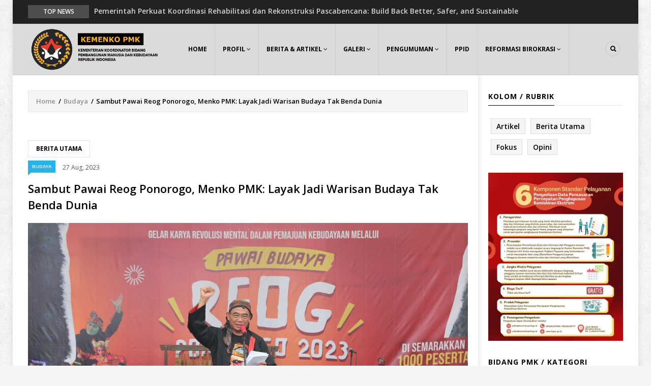

--- FILE ---
content_type: text/html; charset=UTF-8
request_url: https://www.kemenkopmk.go.id/sambut-pawai-reog-ponorogo-menko-pmk-layak-jadi-warisan-budaya-tak-benda-dunia
body_size: 54087
content:
<!DOCTYPE html>
<html lang="en" dir="ltr" prefix="content: http://purl.org/rss/1.0/modules/content/  dc: http://purl.org/dc/terms/  foaf: http://xmlns.com/foaf/0.1/  og: http://ogp.me/ns#  rdfs: http://www.w3.org/2000/01/rdf-schema#  schema: http://schema.org/  sioc: http://rdfs.org/sioc/ns#  sioct: http://rdfs.org/sioc/types#  skos: http://www.w3.org/2004/02/skos/core#  xsd: http://www.w3.org/2001/XMLSchema# ">
  <head> 
    <meta charset="utf-8" />
<meta name="Generator" content="Drupal 8 (https://www.drupal.org)" />
<meta name="MobileOptimized" content="width" />
<meta name="HandheldFriendly" content="true" />
<meta name="viewport" content="width=device-width, initial-scale=1.0" />
<link rel="shortcut icon" href="/sites/default/files/favicon.ico" type="image/vnd.microsoft.icon" />
<link rel="canonical" href="https://www.kemenkopmk.go.id/sambut-pawai-reog-ponorogo-menko-pmk-layak-jadi-warisan-budaya-tak-benda-dunia" />
<link rel="shortlink" href="https://www.kemenkopmk.go.id/node/4271" />

    
    <title>Sambut Pawai Reog Ponorogo, Menko PMK: Layak Jadi Warisan Budaya Tak Benda Dunia | Kementerian Koordinator Bidang Pembangunan Manusia dan Kebudayaan</title>
    <link rel="stylesheet" media="all" href="/sites/default/files/css/css_9AVPX5kZgplRmELHxV90id2LbwgbboLrOco2FCUXeRc.css" />
<link rel="stylesheet" media="all" href="//fonts.googleapis.com/css?family=Open+Sans:400,500,600,700" />
<link rel="stylesheet" media="all" href="/sites/default/files/css/css_0u9JvZVDv9eSBX2iQ29vdfMGpKvNR_yPz1WeukYJMUM.css" />

    <script type="application/json" data-drupal-selector="drupal-settings-json">{"path":{"baseUrl":"\/","scriptPath":null,"pathPrefix":"","currentPath":"node\/4271","currentPathIsAdmin":false,"isFront":false,"currentLanguage":"en"},"pluralDelimiter":"\u0003","suppressDeprecationErrors":true,"statistics":{"data":{"nid":"4271"},"url":"\/core\/modules\/statistics\/statistics.php"},"ajaxTrustedUrl":{"\/index.php\/search\/hasil":true},"layzy_load":"off","gavias_load_ajax_view":"\/custom\/gavias_hook\/ajax_view","user":{"uid":0,"permissionsHash":"139add41b295856f9c9d63b049458a07da27eb68a83b53fce196ffc522906e6e"}}</script>

<!--[if lte IE 8]>
<script src="/sites/default/files/js/js_VtafjXmRvoUgAzqzYTA3Wrjkx9wcWhjP0G4ZnnqRamA.js"></script>
<![endif]-->
<script src="/sites/default/files/js/js_oMFMuTW3a3BV8Z5uDW19TuEUyPQjTKHiuFuPzKximhs.js"></script>

    
    

    <link rel="stylesheet" href="https://www.kemenkopmk.go.id/themes/gavias_sancy/css/custom.css" media="screen" />
    <link rel="stylesheet" href="https://www.kemenkopmk.go.id/themes/gavias_sancy/css/update.css" media="screen" />
    
    

          <style class="customize">body{background-image:url('themes/gavias_sancy/images/patterns/subtle_grunge.png');} body{background-repeat: repeat;} .main-menu, ul.gva_menu{background: #dbdbdb!important;} .main-menu ul.gva_menu > li > a{color: #000000!important;} .main-menu ul.gva_menu > li > a:hover{color: #e69600!important;} .main-menu .sub-menu{background: #f0f0f0!important;color: !important;}</style>
    
     

  </head>
    <body class="gavias-content-builder layout-no-sidebars not-preloader boxed layout-page- body-background-dark path-node node--type-article">
    
      <div class="dialog-off-canvas-main-canvas" data-off-canvas-main-canvas>
    <div class="body-page">
	       <header id="header" class="header-v2">
  
  <div class="topbar">
  <div class="container">
    <div class="row">
      
      <div class="topbar-left col-sm-10 col-xs-12">
                  <div class="breaking-news">
            <div class="clearfix">
              <div class="content-inner">  <div>
    <div class="views-element-container block block-views block-views-blockarticle-blocks-breaking-news no-title" id="block-gavias-sancy-views-block-article-blocks-breaking-news">
  
    
      <div class="content block-content">
      <div><div class="js-view-dom-id-d22868636260e0dec080b2f49dc75986898e336bdadbb4b4d6258044a6665108">
  
  
  

  
  
  

  <div class="breaking-news-inner">
  <div class="breaking-news-title">
    Top News
  </div>
  <div class="breaking-content">
    <ul class="newsticker">
              <li class="view-list-item" ><a href="/index.php/pemerintah-perkuat-koordinasi-rehabilitasi-dan-rekonstruksi-pascabencana-build-back-better-safer" hreflang="en">Pemerintah Perkuat Koordinasi Rehabilitasi dan Rekonstruksi Pascabencana: Build Back Better, Safer, and Sustainable</a></li>
              <li class="view-list-item" ><a href="/index.php/menko-pmk-tinjau-penanganan-darurat-longsor-banjarnegara-pemerintah-intensifkan-upaya-evakuasi-dan" hreflang="en">Menko PMK Tinjau Penanganan Darurat Longsor Banjarnegara, Pemerintah Intensifkan Upaya Evakuasi dan Penyediaan Hunian Sementara</a></li>
              <li class="view-list-item" ><a href="/index.php/pemerintah-percepat-revitalisasi-pendidikan-vokasi-dan-pelatihan-vokasi-menko-pmk-tekankan" hreflang="en">Pemerintah Percepat Revitalisasi Pendidikan Vokasi dan Pelatihan Vokasi, Menko PMK Tekankan Integrasi Supply Demand Sumber Daya Manusia</a></li>
              <li class="view-list-item" ><a href="/index.php/joint-task-force-kemenko-pmk-dan-kadin-indonesia-menko-pmk-saatnya-sinkronisasi-vokasi-dengan" hreflang="en">Joint Task Force Kemenko PMK dan KADIN Indonesia, Menko PMK: Saatnya Sinkronisasi Vokasi dengan Industri</a></li>
              <li class="view-list-item" ><a href="/index.php/menko-pmk-sapa-pegawai-purnatugas-bapak-ibu-adalah-legenda-kemenko-pmk" hreflang="en">Menko PMK Sapa Pegawai Purnatugas: “Bapak Ibu adalah Legenda Kemenko PMK”</a></li>
              <li class="view-list-item" ><a href="/index.php/perkuat-fondasi-sdm-unggul-kemenko-pmk-evaluasi-ketahanan-keluarga-di-belitung-dan-belitung-timur" hreflang="en">Perkuat Fondasi SDM Unggul, Kemenko PMK Evaluasi Ketahanan Keluarga di Belitung dan Belitung Timur</a></li>
              <li class="view-list-item" ><a href="/index.php/kemenko-pmk-finalisasi-tim-koordinasi-nasional-rr-perkuat-tata-kelola-pascabencana-agar-lebih-0" hreflang="en">Kemenko PMK Finalisasi Tim Koordinasi Nasional RR: Perkuat Tata Kelola Pascabencana agar Lebih Cepat, Efektif, dan Tuntas</a></li>
              <li class="view-list-item" ><a href="/index.php/menko-pmk-tanggapi-cepat-kasus-anak-meninggal-di-sukabumi-setiap-anak-harus-terlindungi" hreflang="en">Menko PMK Tanggapi Cepat Kasus Anak Meninggal di Sukabumi: Setiap Anak Harus Terlindungi</a></li>
              <li class="view-list-item" ><a href="/index.php/menko-pmk-pratikno-dorong-pkg-di-kantor-untuk-efisiensi-dan-pencegahan-penyakit" hreflang="en">Menko PMK Pratikno Dorong PKG di Kantor, untuk Efisiensi dan Pencegahan Penyakit</a></li>
          </ul>
  </div>
</div>    

    

  
  

  
  
</div>
</div>

    </div>
  </div>

  </div>
</div> 
            </div> 
          </div>
              </div>

      <div class="topbar-right col-sm-2 col-xs-12">
        <div class="social-list">
           
           
           
           
           
           
           
           
           
            
            
        </div>  
      </div>
    </div>
  </div>  
</div>

  <div class="header-bottom gv-sticky-menu">
    <div class="main-menu">
      <div class="container">
        <div class="header-main-inner">
          <div class="row">
            <div class="col-lg-3 col-md-2 col-xs-5">
                                <div>
    <div id="block-gavias-sancy-branding" class="clearfix site-branding block block-system block-system-branding-block no-title">
  
    
        <a href="/index.php/" title="Home" rel="home" class="site-branding-logo">
        
        <img src="/sites/default/files/logo-kemenkopmk-baru_6.png" alt="Home" />
        
    </a>
    </div>

  </div>

                  
            </div>
            <div class="col-lg-9 col-md-10 col-xs-7 area-main-menu">
              <div class="area-inner menu-hover">
                <div class="gva-offcanvas-inner">
                  <div class="close-offcanvas hidden-lg hidden-md"><a><i class="gv-icon-4"></i></a></div>
                                        <div>
    <nav role="navigation" aria-labelledby="block-gavias-sancy-main-menu-menu" id="block-gavias-sancy-main-menu" class="block block-menu navigation menu--main">
          
  
  <h2  class="visually-hidden block-title block-title" id="block-gavias-sancy-main-menu-menu"><span>Main navigation</span></h2>
  
  <div class="block-content">
                 
<div class="gva-navigation">

              <ul class="clearfix gva_menu gva_menu_main">
                                      <li  class="menu-item ">
        <a href="/index.php/">
                    Home
            
        </a>
          
              </li>
                                  <li  class="menu-item menu-item--expanded ">
        <a href="/index.php/profil-kemenko-pmk">
                    Profil
                      <span class="icaret nav-plus nav-plus fa fa-angle-down"></span>
            
        </a>
          
                                <ul class="menu sub-menu">
                                      <li  class="menu-item">
        <a href="/index.php/profil-kemenko-pmk">
                    Profil PMK
            
        </a>
          
              </li>
                                  <li  class="menu-item">
        <a href="/index.php/profil-pejabat-kemenko-pmk">
                    Profil Pejabat
            
        </a>
          
              </li>
        </ul>
  
              </li>
                                  <li  class="menu-item menu-item--expanded ">
        <a href="/index.php/berita-dan-artikel">
                    Berita &amp; Artikel
                      <span class="icaret nav-plus nav-plus fa fa-angle-down"></span>
            
        </a>
          
                                <ul class="menu sub-menu">
                                      <li  class="menu-item">
        <a href="/index.php/kolom/berita">
                    Berita Utama
            
        </a>
          
              </li>
                                  <li  class="menu-item">
        <a href="/index.php/kolom/artikel">
                    Artikel
            
        </a>
          
              </li>
                                  <li  class="menu-item">
        <a href="/index.php/kolom/fokus">
                    Fokus
            
        </a>
          
              </li>
                                  <li  class="menu-item">
        <a href="/index.php/kolom/opini">
                    Opini
            
        </a>
          
              </li>
        </ul>
  
              </li>
                                  <li  class="menu-item menu-item--expanded ">
        <a href="">
                    Galeri
                      <span class="icaret nav-plus nav-plus fa fa-angle-down"></span>
            
        </a>
          
                                <ul class="menu sub-menu">
                                      <li  class="menu-item">
        <a href="/index.php/beritafoto">
                    Galeri Foto Berita
            
        </a>
          
              </li>
                                  <li  class="menu-item">
        <a href="/index.php/beritavideo">
                    Galeri Video Berita
            
        </a>
          
              </li>
                                  <li  class="menu-item">
        <a href="/index.php/videogram">
                    Videogram
            
        </a>
          
              </li>
                                  <li  class="menu-item">
        <a href="/index.php/infografis">
                    Infografis
            
        </a>
          
              </li>
        </ul>
  
              </li>
                                  <li  class="menu-item menu-item--expanded">
        <a href="/index.php/publikasi">
                    Pengumuman
                      <span class="icaret nav-plus nav-plus fa fa-angle-down"></span>
            
        </a>
          
                                <ul class="menu sub-menu">
                                      <li  class="menu-item">
        <a href="/index.php/pengumuman/cpns">
                    Penerimaan ASN
            
        </a>
          
              </li>
                                  <li  class="menu-item">
        <a href="/index.php/pengumuman">
                    Pengumuman
            
        </a>
          
              </li>
                                  <li  class="menu-item">
        <a href="/index.php/siaranpers">
                    Siaran Pers
            
        </a>
          
              </li>
                                  <li  class="menu-item">
        <a href="https://kemenkopmk.go.id/ukpbj-kemenko-pmk">
                    UKPBJ Kemenko PMK
            
        </a>
          
              </li>
        </ul>
  
              </li>
                                  <li  class="menu-item ">
        <a href="https://ppid.kemenkopmk.go.id/">
                    PPID
            
        </a>
          
              </li>
                                  <li  class="menu-item menu-item--expanded ">
        <a href="/index.php/RB/profil">
                    Reformasi Birokrasi
                      <span class="icaret nav-plus nav-plus fa fa-angle-down"></span>
            
        </a>
          
                                <ul class="menu sub-menu">
                                      <li  class="menu-item">
        <a href="/index.php/RB/profil">
                    Profil
            
        </a>
          
              </li>
                                  <li  class="menu-item">
        <a href="/index.php/kebijakan-dan-peraturan-rb">
                    Kebijakan RB
            
        </a>
          
              </li>
                                  <li  class="menu-item">
        <a href="/index.php/RB/kegiatan">
                    Kegiatan 
            
        </a>
          
              </li>
                                  <li  class="menu-item">
        <a href="/index.php/RB/laporan">
                    Laporan RB
            
        </a>
          
              </li>
                                  <li  class="menu-item">
        <a href="/index.php/RB/quickwin">
                    Quick Win
            
        </a>
          
              </li>
        </ul>
  
              </li>
        </ul>
  

</div>

        </div>  
</nav>

  </div>

                    
                                  </div>
                
                <div id="menu-bar" class="menu-bar mobile hidden-lg hidden-md">
                  <span class="one"></span>
                  <span class="two"></span>
                  <span class="three"></span>
                </div>

                
                                  <div class="gva-search-region search-region">
                    <span class="icon"><i class="fa fa-search"></i></span>
                    <div class="search-content">
                      <a class="close"><i class="gv-icon-4"></i></a> 
                      <div class="content-inner"> 
                          <div>
    <div class="search-block-form block block-search container-inline" data-drupal-selector="search-block-form" id="block-gavias-sancy-search" role="search">
  
    
    <div class="content container-inline">
        <form action="/index.php/search/hasil" method="get" id="search-block-form" accept-charset="UTF-8" class="search-form search-block-form">
  <div class="js-form-item form-item js-form-type-search form-item-keys js-form-item-keys form-no-label">
      <label for="edit-keys" class="visually-hidden">Search</label>
        <input title="Enter the terms you wish to search for." data-drupal-selector="edit-keys" type="search" id="edit-keys" name="keys" value="" size="15" maxlength="128" class="form-search" />

        </div>
<div data-drupal-selector="edit-actions" class="form-actions js-form-wrapper form-wrapper" id="edit-actions"><input class="search-form__submit button js-form-submit form-submit" data-drupal-selector="edit-submit" type="submit" id="edit-submit" value="Search" />
</div>

</form>

  
  </div>
</div>

  </div>

                      </div>
                    </div>  
                  </div>
                               
              </div>   
            </div>
          </div>
        </div>  
      </div>
    </div>
  </div>
   
</header>
	
    

  <div class="help show">
    <div class="container">
      <div class="content-inner">
          <div>
    <div data-drupal-messages-fallback class="hidden"></div>

  </div>

      </div>
    </div>
  </div>

<div class="clearfix"></div>


<div class="clearfix"></div>

	<div role="main" class="main main-page">	
		<div id="content" class="content content-full">
			<div class="container">	
				
<div class="content-main-inner">
	<div class="row">
		
					
						 				 		
							
       

		<div id="page-main-content" class="main-content col-xs-12 col-md-9 sright main_content ">
						  <div class="breadcrumbs">
			      <div>
    
<div class="breadcrumb-content-inner">
  <div id="block-gavias-sancy-breadcrumbs" class="text-dark block gva-block-breadcrumb block-system block-system-breadcrumb-block no-title">
    <div class="breadcrumb-style" style="background-color: #FFF;background-position: center top;background-repeat: no-repeat;">
      <div class="clearfix">
        <div class="content-inner">
          <h2 class="page-title hidden"> </h2>
           
                      
                      <div class="">
              <div class="content block-content">
                  <nav class="breadcrumb" role="navigation">
    <h2 id="system-breadcrumb" class="visually-hidden">Breadcrumb</h2>
    <ol>
      
                <li>
                  <a href="/">Home</a>
                          <span>&nbsp;/&nbsp;</span>
          
      </li>
                <li>
                  <a href="/bidang/budaya">Budaya</a>
                          <span>&nbsp;/&nbsp;</span>
          
      </li>
                <li>
                  
                  
      </li>
                <li>
                  Sambut Pawai Reog Ponorogo, Menko PMK: Layak Jadi Warisan Budaya Tak Benda Dunia 
                  
      </li>
        </ol>
  </nav>

              </div>
            </div>  
                  </div>  
      </div>
    </div>
  </div>     
</div>

  </div>
  
			  </div>
						<div class="main-content-inner">
				
				
									<div class="content-main">
						  <div>
    <div id="block-gavias-sancy-content" class="block block-system block-system-main-block no-title">
  
    
      <div class="content block-content">
      
<article data-history-node-id="4271" role="article" about="/sambut-pawai-reog-ponorogo-menko-pmk-layak-jadi-warisan-budaya-tak-benda-dunia" typeof="schema:Article" class="node node-detail node--type-article node--promoted node--view-mode-full clearfix">
  <div class="article-detail">
    <div class="block">
      
      <div class="post-top">
        <div class="post-tags clearfix">
          
            <div class="field field--name-field-jenis-artikel field--type-entity-reference field--label-hidden field__item"><a href="/kolom/berita" hreflang="en">Berita Utama</a></div>
      
        </div>
        <div class="post-meta category-background">  <span class="post-categories blue" ><a href="/bidang/budaya" hreflang="en">Budaya</a></span>
<span class="post-created"> 27&nbsp;Aug,&nbsp;2023</span> </div>
       
          <h1 class="post-title"><span property="schema:name">Sambut Pawai Reog Ponorogo, Menko PMK: Layak Jadi Warisan Budaya Tak Benda Dunia </span>
</h1>
    
      </div>  
      
      
      

      <div class="post-thumbnail">
        
            <div class="field field--name-field-image field--type-image field--label-hidden field__item">  <img property="schema:image" src="/sites/default/files/articles/2023-08/IMG-20230827-WA0160.jpg" alt="" typeof="foaf:Image" />

</div>
      
      </div>

      <div class="post-content">
        <div class="node__content clearfix">
          
            <div property="schema:text" class="field field--name-body field--type-text-with-summary field--label-hidden field__item"><p><strong>KEMENKO PMK</strong> — Menteri Koordinator Bidang Pembangunan Manusia dan Kebudayaan (Menko PMK) Muhadjir Effendy menyambut kedatangan Pawai Budaya Reog Ponorogo yang diikuti oleh kurang lebih 1000 peserta dengan berbagai penampilan kesenian di Halaman Depan Kemenko PMK, pada Minggu (27/8).</p>

<p>Muhadjir menyampaikan, tersebarnya kesenian Reog Ponorogo di berbagai daerah hingga mancanegara menandai layaknya kesenian tersebut untuk diakui sebagai Warisan Budaya Tak Benda Dunia (WBTB) oleh UNESCO.</p>

<p>“Paguyuban Reog Ponorogo tersebar di berbagai daerah, bahkan ke Malaysia, Thailand, Filipina, Singapura, semuanya ada. Pokoknya Reog Ponorogo telah mendunia. Sudah seharusnya diakui UNESCO sebagai warisan budaya dunia dari Ponorogo,” ujar Muhadjir saat memberikan sambutan dihadapan para peserta pawai.</p>

<p>Muhadjir menambahkan, pengakuan UNESCO terhadap Reog Ponorogo sebagai WBTB nantinya akan memberikan rasa kebanggaan tersendiri kepada seluruh warga Ponorogo dan masyarakat Indonesia. Sekaligus melengkapi 12 warisan budaya Indonesia yang telah diakui oleh UNESCO sebelumnya.</p>

<p>Saat berdialog dengan perwakilan siswa SMA Negeri 1 Jakarta Budi Utomo yang turut meramaikan pawai itu, Muhadjir juga menyampaikan pengajuan kesenian dan budaya ini merupakan konsen dan bentuk kepedulian yang sangat tinggi dari pemerintah untuk melestarikan, mengembangkan, dan memajukan kebudayaan Indonesia. </p>

<p>“Kebudayaan adalah alat '<em>soft diplomacy</em>' yang paling efektif untuk berhubungan dengan negara lain. Suatu negara akan dianggap beradab atau tidak akan dilihat dari seberapa unggul, seberapa adiluhung kebudayaannya,” imbuhnya.</p>

<p>Sebagaimana diketahui dari keterangan pers yang disampaikan sebelumnya pada Kamis (24/8) di Kantor Kemenko PMK, agenda Gelar Karya Pawai Reog Ponorogo merupakan upaya untuk mendorong diakuinya kesenian Reog Ponorogo oleh UNESCO. Pawai tersebut mengawali rutenya dari Perpustakaan Nasional melalui rute Jalan Medan Merdeka Barat hingga berakhir di kantor Kemenko PMK. Agenda pawai ditutup dengan berbagai penampilan seperti Tari Saman, penampilan Reog Ponorogo, Gerakan minum Jamu bersama, bermain Angklung bersama dan pertunjukan musik Dangdut.</p>

<p>Pada kesempatan tersebut, sekaligus dilakukan penyerahan dokumen pengajuan WBTB Reog Ponorogo secara simbolis dari Sekretaris Kementerian Koordinator Bidang Perekonomian selaku Ketua Paguyuban Reog Susiwijono Moegiarso kepada Menko PMK yang diteruskan kepada Dirjen Kebudayaan Kemendikbudristek Hilmar Farid dan akan diserahkan kepada UNESCO untuk disidangkan pada bulan Desember 2024 mendatang.</p>
</div>
      
      <div class="field field--name-field-post-paragraph field--type-entity-reference-revisions field--label-hidden field__items">
              <div class="field__item">  <div class="paragraph paragraph--type--gallery paragraph--view-mode--default">
          <div class="lightGallery">
   
      

    

   
         <div class="lg-block-grid-4 md-block-grid-4 sm-block-grid-4 xs-block-grid-2 gutter-10"><div class="image-item item-columns">
               <a href="/sites/default/files/articles/2023-08/post-gallery/IMG-20230827-WA0157.jpg" class="zoomGallery" title="" data-rel="lightGallery" data-sub-html="">
                  <span class="icon-expand"><i class="fa fa-expand"></i></span>
                  <img src="/sites/default/files/styles/small/public/articles/2023-08/post-gallery/IMG-20230827-WA0157.jpg?itok=ankF780Q" alt="" />
               </a>
            </div><div class="image-item item-columns">
               <a href="/sites/default/files/articles/2023-08/post-gallery/IMG-20230827-WA0166.jpg" class="zoomGallery" title="" data-rel="lightGallery" data-sub-html="">
                  <span class="icon-expand"><i class="fa fa-expand"></i></span>
                  <img src="/sites/default/files/styles/small/public/articles/2023-08/post-gallery/IMG-20230827-WA0166.jpg?itok=JC8c_HyN" alt="" />
               </a>
            </div><div class="image-item item-columns">
               <a href="/sites/default/files/articles/2023-08/post-gallery/IMG-20230827-WA0159.jpg" class="zoomGallery" title="" data-rel="lightGallery" data-sub-html="">
                  <span class="icon-expand"><i class="fa fa-expand"></i></span>
                  <img src="/sites/default/files/styles/small/public/articles/2023-08/post-gallery/IMG-20230827-WA0159.jpg?itok=BBfY1yVs" alt="" />
               </a>
            </div><div class="image-item item-columns">
               <a href="/sites/default/files/articles/2023-08/post-gallery/IMG-20230827-WA0156.jpg" class="zoomGallery" title="" data-rel="lightGallery" data-sub-html="">
                  <span class="icon-expand"><i class="fa fa-expand"></i></span>
                  <img src="/sites/default/files/styles/small/public/articles/2023-08/post-gallery/IMG-20230827-WA0156.jpg?itok=ndCe1NG5" alt="" />
               </a>
            </div></div>
   
</div>


      </div>
</div>
          </div>
  
        </div>
        
          

                    <div class="post-created clearfix">
                <strong>Kontributor Foto: </strong>
            <div class="field field--name-field-foto field--type-entity-reference field--label-hidden field__item"><a href="/kontributor/41" hreflang="en">Kristian Suryatna</a></div>
      
            </div>
                
                          <div class="post-created clearfix">
                <strong>Reporter: </strong>
            <div class="field field--name-field-reporter field--type-entity-reference field--label-hidden field__item"><a href="/kontributor/1388" hreflang="en">Ustad Mangku Alam</a></div>
      
            </div>
                
        
        
        
        <div class="post-tags clearfix">
          
            <div class="field field--name-field-jenis-artikel field--type-entity-reference field--label-hidden field__item"><a href="/kolom/berita" hreflang="en">Berita Utama</a></div>
      
        </div>
      
       
        
      </div>

    </div>  

    <div class="related-posts margin-top-30">
      <div class="views-element-container block block-views block-views-blockrelated-block-block-related-articles" id="block-gavias-sancy-views-block-related-block-block-related-articles">
  
      <h2 class="block-title" ><span>Berita dan Artikel Terkait</span></h2>
    
      <div class="content block-content">
      <div><div class="js-view-dom-id-14899553f7532e2772a161e8837cd9ec07f9ed3db973235cba52104825e6e82d">
  
  
  

  
  
  

  <div class="gva-view-grid">
   
      
   

      
      <div class="lg-block-grid-3 md-block-grid-3 sm-block-grid-2 xs-block-grid-2">
      
               <div class="item-columns">
            <div>

<div data-history-node-id="6076" role="article" about="/menko-pmk-pelayanan-nataru-harus-aman-nyaman-lancar-dan-tanggap-risiko-cuaca-ekstrem" typeof="schema:Article" class="node node--type-article node--promoted node--view-mode-teaser-1 clearfix post-block index-1">
  <div class="post-thumbnail post-image post-standard">
    
            <div class="field field--name-field-image field--type-image field--label-hidden field__item">  <a href="/menko-pmk-pelayanan-nataru-harus-aman-nyaman-lancar-dan-tanggap-risiko-cuaca-ekstrem" hreflang="en"><img property="schema:image" src="/sites/default/files/styles/normal_size/public/articles/2025-12/IMG-20251222-WA0114.jpg?itok=8NtOVtm0" alt="" typeof="foaf:Image" />

</a>
</div>
      
    <div class="icons-format">
                </div>
        <div class="post-meta top category-background">  <span class="post-categories purple" ><a href="/bidang/penanggulangan-bencana-dan-konflik-sosial" hreflang="en">Penanggulangan Bencana dan Konflik Sosial</a></span>
  <span class="post-categories blue" ><a href="/bidang/budaya" hreflang="en">Budaya</a></span>
  <span class="post-categories dark-mint" ><a href="/bidang/koordinasi-pmk" hreflang="en">Koordinasi PMK</a></span>
  <span class="post-categories black" ><a href="/siaranpers" hreflang="en">Siaran Pers</a></span>
</div>
  </div>
  <div class="post-content">
    <div class="post-meta"><span class="post-created"> 22&nbsp;Dec,&nbsp;2025</span></div>
    <h3 class="post-title"><a href="/menko-pmk-pelayanan-nataru-harus-aman-nyaman-lancar-dan-tanggap-risiko-cuaca-ekstrem" rel="bookmark"><span property="schema:name">Menko PMK: Pelayanan Nataru Harus Aman, Nyaman, Lancar, dan Tanggap Risiko Cuaca Ekstrem</span>
</a></h3>
    <div class="post-body"></div>
  </div>
</div>  
</div>
         </div>
               <div class="item-columns">
            <div>

<div data-history-node-id="6062" role="article" about="/menko-pmk-nataru-20252026-bukan-nataru-biasa-pelayanan-harus-plus-plus-di-tengah-tantangan-bencana" typeof="schema:Article" class="node node--type-article node--promoted node--view-mode-teaser-1 clearfix post-block index-2">
  <div class="post-thumbnail post-image post-standard">
    
            <div class="field field--name-field-image field--type-image field--label-hidden field__item">  <a href="/menko-pmk-nataru-20252026-bukan-nataru-biasa-pelayanan-harus-plus-plus-di-tengah-tantangan-bencana" hreflang="en"><img property="schema:image" src="/sites/default/files/styles/normal_size/public/articles/2025-12/IMG-20251215-WA0139.jpg?itok=o1VLR9C0" alt="" typeof="foaf:Image" />

</a>
</div>
      
    <div class="icons-format">
                </div>
        <div class="post-meta top category-background">  <span class="post-categories orange" ><a href="/bidang/kemiskinan-dan-perlindungan-sosial" hreflang="en">Peningkatan Kualitas Pendidikan</a></span>
  <span class="post-categories blue" ><a href="/bidang/budaya" hreflang="en">Budaya</a></span>
  <span class="post-categories black" ><a href="/siaranpers" hreflang="en">Siaran Pers</a></span>
</div>
  </div>
  <div class="post-content">
    <div class="post-meta"><span class="post-created"> 15&nbsp;Dec,&nbsp;2025</span></div>
    <h3 class="post-title"><a href="/menko-pmk-nataru-20252026-bukan-nataru-biasa-pelayanan-harus-plus-plus-di-tengah-tantangan-bencana" rel="bookmark"><span property="schema:name">Menko PMK: Nataru 2025/2026 Bukan Nataru Biasa, Pelayanan Harus &#039;Plus-Plus&#039; di Tengah Tantangan Bencana</span>
</a></h3>
    <div class="post-body"></div>
  </div>
</div>  
</div>
         </div>
               <div class="item-columns">
            <div>

<div data-history-node-id="6055" role="article" about="/menko-pmk-nataru-tahun-ini-butuh-dukungan-ekstra-banyak-wilayah-belum-pulih-dari-bencana" typeof="schema:Article" class="node node--type-article node--promoted node--view-mode-teaser-1 clearfix post-block index-3">
  <div class="post-thumbnail post-image post-standard">
    
            <div class="field field--name-field-image field--type-image field--label-hidden field__item">  <a href="/menko-pmk-nataru-tahun-ini-butuh-dukungan-ekstra-banyak-wilayah-belum-pulih-dari-bencana" hreflang="en"><img property="schema:image" src="/sites/default/files/styles/normal_size/public/articles/2025-12/IMG-20251208-WA0083.jpg?itok=eNeDYksb" alt="" typeof="foaf:Image" />

</a>
</div>
      
    <div class="icons-format">
                </div>
        <div class="post-meta top category-background">  <span class="post-categories orange" ><a href="/bidang/kemiskinan-dan-perlindungan-sosial" hreflang="en">Peningkatan Kualitas Pendidikan</a></span>
  <span class="post-categories green" ><a href="/bidang/agama" hreflang="en">Agama</a></span>
  <span class="post-categories blue" ><a href="/bidang/budaya" hreflang="en">Budaya</a></span>
  <span class="post-categories dark-mint" ><a href="/bidang/koordinasi-pmk" hreflang="en">Koordinasi PMK</a></span>
  <span class="post-categories black" ><a href="/siaranpers" hreflang="en">Siaran Pers</a></span>
</div>
  </div>
  <div class="post-content">
    <div class="post-meta"><span class="post-created"> 09&nbsp;Dec,&nbsp;2025</span></div>
    <h3 class="post-title"><a href="/menko-pmk-nataru-tahun-ini-butuh-dukungan-ekstra-banyak-wilayah-belum-pulih-dari-bencana" rel="bookmark"><span property="schema:name">Menko PMK: Nataru Tahun Ini Butuh Dukungan Ekstra, Banyak Wilayah Belum Pulih dari Bencana</span>
</a></h3>
    <div class="post-body"></div>
  </div>
</div>  
</div>
         </div>
               <div class="item-columns">
            <div>

<div data-history-node-id="6020" role="article" about="/dialog-multi-sektor-kemenko-pmk-rumuskan-arah-baru-kebijakan-pembangunan-manusia-dan-kebudayaan-di" typeof="schema:Article" class="node node--type-article node--promoted node--view-mode-teaser-1 clearfix post-block index-4">
  <div class="post-thumbnail post-image post-standard">
    
            <div class="field field--name-field-image field--type-image field--label-hidden field__item">  <a href="/dialog-multi-sektor-kemenko-pmk-rumuskan-arah-baru-kebijakan-pembangunan-manusia-dan-kebudayaan-di" hreflang="en"><img property="schema:image" src="/sites/default/files/styles/normal_size/public/articles/2025-11/IMG-20251126-WA0175.jpg?itok=h_mvHKyA" alt="" typeof="foaf:Image" />

</a>
</div>
      
    <div class="icons-format">
                </div>
        <div class="post-meta top category-background">  <span class="post-categories orange" ><a href="/bidang/kemiskinan-dan-perlindungan-sosial" hreflang="en">Peningkatan Kualitas Pendidikan</a></span>
  <span class="post-categories blue" ><a href="/bidang/budaya" hreflang="en">Budaya</a></span>
  <span class="post-categories dark-mint" ><a href="/bidang/koordinasi-pmk" hreflang="en">Koordinasi PMK</a></span>
  <span class="post-categories black" ><a href="/siaranpers" hreflang="en">Siaran Pers</a></span>
</div>
  </div>
  <div class="post-content">
    <div class="post-meta"><span class="post-created"> 26&nbsp;Nov,&nbsp;2025</span></div>
    <h3 class="post-title"><a href="/dialog-multi-sektor-kemenko-pmk-rumuskan-arah-baru-kebijakan-pembangunan-manusia-dan-kebudayaan-di" rel="bookmark"><span property="schema:name">Dialog Multi Sektor, Kemenko PMK Rumuskan Arah Baru Kebijakan Pembangunan Manusia dan Kebudayaan di Era Disrupsi AI</span>
</a></h3>
    <div class="post-body"></div>
  </div>
</div>  
</div>
         </div>
               <div class="item-columns">
            <div>

<div data-history-node-id="5985" role="article" about="/1000-pelaku-seni-dan-budaya-ikuti-bakti-negeri-bersama-menko-pmk-di-bandung" typeof="schema:Article" class="node node--type-article node--promoted node--view-mode-teaser-1 clearfix post-block index-5">
  <div class="post-thumbnail post-image post-standard">
    
            <div class="field field--name-field-image field--type-image field--label-hidden field__item">  <a href="/1000-pelaku-seni-dan-budaya-ikuti-bakti-negeri-bersama-menko-pmk-di-bandung" hreflang="en"><img property="schema:image" src="/sites/default/files/styles/normal_size/public/articles/2025-11/IMG-20251107-WA0128.jpg?itok=l-Lt_u_i" alt="" typeof="foaf:Image" />

</a>
</div>
      
    <div class="icons-format">
                </div>
        <div class="post-meta top category-background">  <span class="post-categories orange" ><a href="/bidang/penguatan-karakter-dan-jati-diri-bangsa" hreflang="en">Penguatan Karakter dan Jati Diri Bangsa</a></span>
  <span class="post-categories blue" ><a href="/bidang/budaya" hreflang="en">Budaya</a></span>
</div>
  </div>
  <div class="post-content">
    <div class="post-meta"><span class="post-created"> 08&nbsp;Nov,&nbsp;2025</span></div>
    <h3 class="post-title"><a href="/1000-pelaku-seni-dan-budaya-ikuti-bakti-negeri-bersama-menko-pmk-di-bandung" rel="bookmark"><span property="schema:name">1000 Pelaku Seni dan Budaya Ikuti Bakti Negeri Bersama Menko PMK di Bandung</span>
</a></h3>
    <div class="post-body"></div>
  </div>
</div>  
</div>
         </div>
               <div class="item-columns">
            <div>

<div data-history-node-id="5980" role="article" about="/menko-pmk-apresiasi-festival-dalang-anak-nasional-2025-wayang-hidup-di-tangan-anak-muda-indonesia" typeof="schema:Article" class="node node--type-article node--promoted node--view-mode-teaser-1 clearfix post-block index-6">
  <div class="post-thumbnail post-image post-standard">
    
            <div class="field field--name-field-image field--type-image field--label-hidden field__item">  <a href="/menko-pmk-apresiasi-festival-dalang-anak-nasional-2025-wayang-hidup-di-tangan-anak-muda-indonesia" hreflang="en"><img property="schema:image" src="/sites/default/files/styles/normal_size/public/articles/2025-11/WhatsApp%20Image%202025-11-06%20at%2015.55.31.jpeg?itok=sgLoOBEk" alt="" typeof="foaf:Image" />

</a>
</div>
      
    <div class="icons-format">
                </div>
        <div class="post-meta top category-background">  <span class="post-categories blue" ><a href="/bidang/budaya" hreflang="en">Budaya</a></span>
</div>
  </div>
  <div class="post-content">
    <div class="post-meta"><span class="post-created"> 07&nbsp;Nov,&nbsp;2025</span></div>
    <h3 class="post-title"><a href="/menko-pmk-apresiasi-festival-dalang-anak-nasional-2025-wayang-hidup-di-tangan-anak-muda-indonesia" rel="bookmark"><span property="schema:name">Menko PMK Apresiasi Festival Dalang Anak Nasional 2025: Wayang Hidup di Tangan Anak Muda Indonesia</span>
</a></h3>
    <div class="post-body"></div>
  </div>
</div>  
</div>
         </div>
         </div>

</div>

    

  
  

  
  
</div>
</div>

    </div>
  </div>

    </div>

      

  </div>

</article>

<!-- End Display article for detail page -->

    </div>
  </div>

  </div>

					</div>
				
							</div>

		</div>

		<!-- Sidebar Left -->
				<!-- End Sidebar Left -->

		<!-- Sidebar Right -->
					
							 

			<div class="col-lg-3 col-md-3 col-sm-12 col-xs-12 sidebar sidebar-right theiaStickySidebar">
				<div class="sidebar-inner">
					  <div>
    <div class="views-element-container block block-views block-views-blockcategories-post-block-2" id="block-gavias-sancy-views-block-categories-post-block-2">
  
      <h2 class="block-title" ><span>Kolom / Rubrik</span></h2>
    
      <div class="content block-content">
      <div><div class="tags-list js-view-dom-id-21b6c5b5a8803d9858b0ad7eba83ba98b22405ab2550a6427f76fe6469cf94a0">
  
  
  

  
  
  

  <div class="item-list list-views">
    <ul>
          <li class="view-list-item" ><div class="views-field views-field-name"><span class="field-content"><a href="/index.php/kolom/artikel" hreflang="en">Artikel</a></span></div></li>
          <li class="view-list-item" ><div class="views-field views-field-name"><span class="field-content"><a href="/index.php/kolom/berita" hreflang="en">Berita Utama</a></span></div></li>
          <li class="view-list-item" ><div class="views-field views-field-name"><span class="field-content"><a href="/index.php/kolom/fokus" hreflang="en">Fokus</a></span></div></li>
          <li class="view-list-item" ><div class="views-field views-field-name"><span class="field-content"><a href="/index.php/kolom/opini" hreflang="en">Opini</a></span></div></li>
      </ul>
</div>

    

  
  

  
  
</div>
</div>

    </div>
  </div>
<div class="views-element-container block block-views block-views-blockbanner-block-5 no-title" id="block-views-block-banner-block-5">
  
    
      <div class="content block-content">
      <div><div class="js-view-dom-id-7116ee35fb916229d51fa2155de57fb274977cfb7398cd089f5e54e505cbe8a1">
  
  
  

  
  
  

  <div class="owl-carousel init-carousel-owl" data-items="1" data-items_lg="1" data-items_md="1" data-items_sm="1" data-items_xs="1" data-loop="1" data-speed="200" data-auto_play="1" data-auto_play_speed="1000" data-auto_play_timeout="3000" data-auto_play_hover="1" data-navigation="1" data-rewind_nav="0" data-pagination="0" data-mouse_drag="1" data-touch_drag="1">
   
   
             <div class="item">
            <div class="gva-carousel-5 text-center"><div class="views-field views-field-nothing"><span class="field-content"><a href="" target="_blank">  <img src="/sites/default/files/styles/iklan_bawah/public/banneriklan/2024-08/WhatsApp%20Image%202024-08-06%20at%2008.57.45.jpeg?itok=b9WIyeck" alt="" typeof="Image" />


</a></span></div></div>
         </div>
             <div class="item">
            <div class="gva-carousel-5 text-center"><div class="views-field views-field-nothing"><span class="field-content"><a href="" target="_blank">  <img src="/sites/default/files/styles/iklan_bawah/public/banneriklan/2024-08/WhatsApp%20Image%202024-08-06%20at%2008.57.43.jpeg?itok=qpHEqT-X" alt="" typeof="Image" />


</a></span></div></div>
         </div>
             <div class="item">
            <div class="gva-carousel-5 text-center"><div class="views-field views-field-nothing"><span class="field-content"><a href="" target="_blank">  <img src="/sites/default/files/styles/iklan_bawah/public/banneriklan/2024-08/WhatsApp%20Image%202024-08-06%20at%2008.57.44%20%281%29.jpeg?itok=DZb0Q6Gn" alt="" typeof="Image" />


</a></span></div></div>
         </div>
             <div class="item">
            <div class="gva-carousel-5 text-center"><div class="views-field views-field-nothing"><span class="field-content"><a href="" target="_blank">  <img src="/sites/default/files/styles/iklan_bawah/public/banneriklan/2024-08/WhatsApp%20Image%202024-08-06%20at%2008.57.44_0.jpeg?itok=z2eimE9C" alt="" typeof="Image" />


</a></span></div></div>
         </div>
    
</div>

    

  
  

  
  
</div>
</div>

    </div>
  </div>
<div class="views-element-container block block-views block-views-blockcategories-post-block-1" id="block-gavias-sancy-views-block-categories-post-block-1">
  
      <h2 class="block-title" ><span>Bidang PMK / Kategori</span></h2>
    
      <div class="content block-content">
      <div><div class="category-list js-view-dom-id-c2fe45513bb69c834c2ac34af1758cecc8dd1bef73b434620e0d4eddd46cbe6f">
  
  
  

  
  
  

  <div class="item-list list-views">
    <ul>
          <li class="view-list-item" ><div class="views-field views-field-name"><span class="field-content"><a href="/index.php/bidang/penanggulangan-bencana" hreflang="en">Peningkatan Kualitas Keluarga dan Kependudukan</a></span></div></li>
          <li class="view-list-item" ><div class="views-field views-field-name"><span class="field-content"><a href="/index.php/bidang/kesehatan-0" hreflang="en">Kesehatan</a></span></div></li>
          <li class="view-list-item" ><div class="views-field views-field-name"><span class="field-content"><a href="/index.php/bidang/peningkatan-kualitas-pendidikan" hreflang="en">Peningkatan Kualitas Pendidikan</a></span></div></li>
          <li class="view-list-item" ><div class="views-field views-field-name"><span class="field-content"><a href="/index.php/bidang/penguatan-karakter-dan-jati-diri-bangsa" hreflang="en">Penguatan Karakter dan Jati Diri Bangsa</a></span></div></li>
          <li class="view-list-item" ><div class="views-field views-field-name"><span class="field-content"><a href="/index.php/bidang/penanggulangan-bencana-dan-konflik-sosial" hreflang="en">Penanggulangan Bencana dan Konflik Sosial</a></span></div></li>
          <li class="view-list-item" ><div class="views-field views-field-name"><span class="field-content"><a href="/index.php/bidang/agama" hreflang="en">Agama</a></span></div></li>
          <li class="view-list-item" ><div class="views-field views-field-name"><span class="field-content"><a href="/index.php/bidang/budaya" hreflang="en">Budaya</a></span></div></li>
          <li class="view-list-item" ><div class="views-field views-field-name"><span class="field-content"><a href="/index.php/bidang/pemuda-olahraga" hreflang="en">Pemuda &amp; Olahraga</a></span></div></li>
          <li class="view-list-item" ><div class="views-field views-field-name"><span class="field-content"><a href="/index.php/bidang/perempuan-anak" hreflang="en">Perempuan &amp; Anak</a></span></div></li>
          <li class="view-list-item" ><div class="views-field views-field-name"><span class="field-content"><a href="/index.php/bidang/koordinasi-pmk" hreflang="en">Koordinasi PMK</a></span></div></li>
          <li class="view-list-item" ><div class="views-field views-field-name"><span class="field-content"><a href="/index.php/siaranpers" hreflang="en">Siaran Pers</a></span></div></li>
      </ul>
</div>

    

  
  

  
  
</div>
</div>

    </div>
  </div>
<div id="block-gavias-sancy-socialsidebar" class="block block-block-content block-block-content7a007496-476f-455b-b47c-4029a5a22ae0">
  
      <h2 class="block-title" ><span>Media Sosial Kemenko PMK</span></h2>
    
      <div class="content block-content">
      
            <div class="field field--name-body field--type-text-with-summary field--label-hidden field__item"><div class="penci-socials">
	<div class="social-item social-facebook">
		<div class="social-content">
			<a href="http://www.facebook.com/KemenkopmkRI" target="_blank"><i class="icon fa fa-facebook"></i><span class="social-name">Facebook</span><span class="social-btn"><i class="fa fa-thumbs-o-up"></i>Like</span></a>
		</div>
	</div>
	<div class="social-item social-twitter">
		<div class="social-content">
			<a href="http://twitter.com/kemenkopmk" target="_blank"><i class="icon fa fa-twitter"></i><span class="social-name">Twitter</span><span class="social-btn"><i class="fa fa-user-plus"></i>Follow</span></a>
		</div>
	</div>
	<div class="social-item social-instagram">
		<div class="social-content">
			<a href="http://instagram.com/kemenko_pmk" target="_blank"><i class="icon fa fa-instagram"></i><span class="social-name">Instagram</span><span class="social-btn"><i class="fa fa-user-plus"></i>Follow</span></a>
		</div>
	</div>
	<div class="social-item social-youtube">
		<div class="social-content">
			<a href="https://www.youtube.com/channel/UCS_4jzQs7bywNQrJ-AmoWVg/channels" target="_blank"><i class="icon fa fa-youtube-play"></i><span class="social-name">Youtube</span><span class="social-btn"><i class="fa fa-user-plus"></i>Subscribe</span></a>
		</div>
	</div>
	
	<div class="social-item social-rss">
		<div class="social-content">
			<a href="/rss.xml" target="_blank"><i class="icon fa fa-rss"></i><span class="social-name">Rss</span><span class="social-btn"><i class="fa fa-user-plus"></i>Follow</span></a>
		</div>
	</div>
</div></div>
      
    </div>
  </div>
<div class="views-element-container block block-views block-views-blockarticle-blocks-block-11" id="block-gavias-sancy-views-block-article-blocks-block-11">
  
      <h2 class="block-title" ><span>Post Terkini</span></h2>
    
      <div class="content block-content">
      <div><div class="posts-list-number js-view-dom-id-18b9b6dae7ac21bec8c1c6e11454d27d75af7b4dda771d54c4adfdb4a0ed7433">
  
  
  

  
  
  

  <div class="item-list list-views">
    <ul>
          <li class="view-list-item" ><div class="views-field views-field-nothing"><div class="field-content"><div class="post-block">
      <div class="post-content"> 
              <div class="number">01</div>
             <div class="post-title"> <a href="/index.php/kemenko-pmk-validasi-pedoman-strategis-rehabilitasi-dan-rekonstruksi-pascabencana-sumatra" hreflang="en">Kemenko PMK Validasi Pedoman Strategis Rehabilitasi dan Rekonstruksi Pascabencana Sumatra</a> </div>
       </div>
</div></div></div></li>
          <li class="view-list-item" ><div class="views-field views-field-nothing"><div class="field-content"><div class="post-block">
      <div class="post-content"> 
              <div class="number">02</div>
             <div class="post-title"> <a href="/index.php/pemerintah-siap-serahkan-hunian-tetap-masyarakat-terdampak-erupsi-gunung-ruang" hreflang="en">Pemerintah Siap Serahkan Hunian Tetap Masyarakat Terdampak Erupsi Gunung Ruang</a> </div>
       </div>
</div></div></div></li>
          <li class="view-list-item" ><div class="views-field views-field-nothing"><div class="field-content"><div class="post-block">
      <div class="post-content"> 
              <div class="number">03</div>
             <div class="post-title"> <a href="/index.php/mahasiswa-geografi-lingkungan-ugm-dalami-kebijakan-kebencanaan-di-kemenko-pmk" hreflang="en">Mahasiswa Geografi Lingkungan UGM Dalami Kebijakan Kebencanaan di Kemenko PMK</a> </div>
       </div>
</div></div></div></li>
          <li class="view-list-item" ><div class="views-field views-field-nothing"><div class="field-content"><div class="post-block">
      <div class="post-content"> 
              <div class="number">04</div>
             <div class="post-title"> <a href="/index.php/kemenko-pmk-tegaskan-pentingnya-stabilitas-demografi-dalam-pembangunan-berkelanjutan" hreflang="en">Kemenko PMK Tegaskan Pentingnya Stabilitas Demografi dalam Pembangunan Berkelanjutan</a> </div>
       </div>
</div></div></div></li>
          <li class="view-list-item" ><div class="views-field views-field-nothing"><div class="field-content"><div class="post-block">
      <div class="post-content"> 
              <div class="number">05</div>
             <div class="post-title"> <a href="/index.php/kemenko-pmk-dorong-penguatan-karakter-dan-kepemimpinan-pelajar-melalui-muktamar-xxiv-ipm" hreflang="en">Kemenko PMK Dorong Penguatan Karakter dan Kepemimpinan Pelajar melalui Muktamar XXIV IPM</a> </div>
       </div>
</div></div></div></li>
          <li class="view-list-item" ><div class="views-field views-field-nothing"><div class="field-content"><div class="post-block">
      <div class="post-content"> 
              <div class="number">06</div>
             <div class="post-title"> <a href="/index.php/kemenko-pmk-dorong-percepatan-sertifikasi-halal-usaha-mikro-melalui-self-declare-dan-sertifikasi" hreflang="en">Kemenko PMK Dorong Percepatan Sertifikasi Halal Usaha Mikro melalui Self Declare dan Sertifikasi Gratis</a> </div>
       </div>
</div></div></div></li>
      </ul>
</div>

    

  
  

  
  
</div>
</div>

    </div>
  </div>
<div id="block-gprkominfo" class="block block-block-content block-block-content8b379779-c6c9-49f0-ba66-aa5b2385aa2d">
  
      <h2 class="block-title" ><span>GPR kominfo</span></h2>
    
      <div class="content block-content">
      
            <div class="field field--name-body field--type-text-with-summary field--label-hidden field__item"><script type="text/javascript" src="https://widget.kominfo.go.id/gpr-widget-kominfo.min.js"></script>
<div id="gpr-kominfo-widget-container"> </div>
</div>
      
    </div>
  </div>

  </div>

				</div>
			</div>
				<!-- End Sidebar Right -->
		
	</div>
</div>


			</div>
		</div>			
	</div>

	

	 
	  
<footer id="footer" class="footer">
  <div class="footer-inner">
    
         
     <div class="footer-center">
        <div class="container">      
           <div class="row">
                              <div class="footer-first col-lg-5 col-md-5 col-sm-12 col-xs-12 column">
                    <div>
    <div id="block-gavias-sancy-contactinfo" class="block block-block-content block-block-content7da38301-272f-4979-8de1-06b564010f17">
  
      <h2 class="block-title" ><span>Alamat dan Kontak</span></h2>
    
      <div class="content block-content">
      
            <div class="field field--name-body field--type-text-with-summary field--label-hidden field__item"><div class="contact-info">
    <span class="description"> <strong>KEMENTERIAN KOORDINATOR <br>BIDANG PEMBANGUNAN MANUSIA DAN KEBUDAYAAN</strong></span>
	<ul class="contact-info">
		<li><span><i class="fa fa-home"></i> Jl. Medan Merdeka Barat No. 3. Jakarta Pusat </span> </li>
		<li><span><i class="fa fa-mobile-phone"></i> (+62) 21 345 9444</span></li>
		<li><a href="mailto:roinfohumas@kemenkopmk.go.id"><i class="fa fa-envelope-o"></i> Informasi umum: roinfohumas@kemenkopmk.go.id</a> </li>
                <li><a href="mailto:kearsipan@kemenkopmk.go.id"><i class="fa fa-envelope-o"></i> Persuratan: kearsipan@kemenkopmk.go.id</a> </li>
                <!-- <li><a href="https://wa.me/085880001949"><i class="fa fa-whatsapp"></i> 085880001949</a> </li> -->
	</ul>
</div></div>
      
    </div>
  </div>

  </div>

                </div> 
              
              
              
                         </div>   
        </div>
    </div>  

    
  </div>   

      <div class="copyright">
      <div class="container">
        <div class="copyright-inner">
              <div>
    <div id="block-gavias-sancy-copyright" class="block block-block-content block-block-content61f17841-749f-436d-9799-1dfeefd7ad43 no-title">
  
    
      <div class="content block-content">
      
            <div class="field field--name-body field--type-text-with-summary field--label-hidden field__item"><img alt="Kemenko PMK" data-entity-type="file" data-entity-uuid="51976105-969d-408a-9f91-158bfbe9540e" height="60" src="/sites/default/files/inline-images/logo-kemenkopmk-baru%20kecil.png" width="60" class="align-center" />



<div class="text-center"><strong>Kementerian Koordinator Bidang Pembangunan Manusia dan Kebudayaan</strong><br />
2019</div>
<hr />
<div class="social-border"> 
    <div class="socials"> 
        <a href="http://www.facebook.com/KemenkopmkRI" target="_blank"><i class="fa fa-facebook"></i></a>
        <a href="http://twitter.com/kemenkopmk" target="_blank"><i class="fa fa-twitter"></i></a>
        <a href="http://instagram.com/kemenko_pmk" target="_blank"><i class="fa fa-instagram"></i></a>
        <a href="https://www.youtube.com/channel/UCS_4jzQs7bywNQrJ-AmoWVg/channels" target="_blank"><i class="fa fa-youtube"></i></a> 
     </div>
</div></div>
      
    </div>
  </div>

  </div>

        </div>   
      </div>   
    </div>
   
</footer>


	
</div>


  </div>

    
    <script src="/sites/default/files/js/js_TU5GhnDFyquXlsfxlrtv5Zrd11-jfs3NvpW37eiv51M.js"></script>

      </body>
</html>
